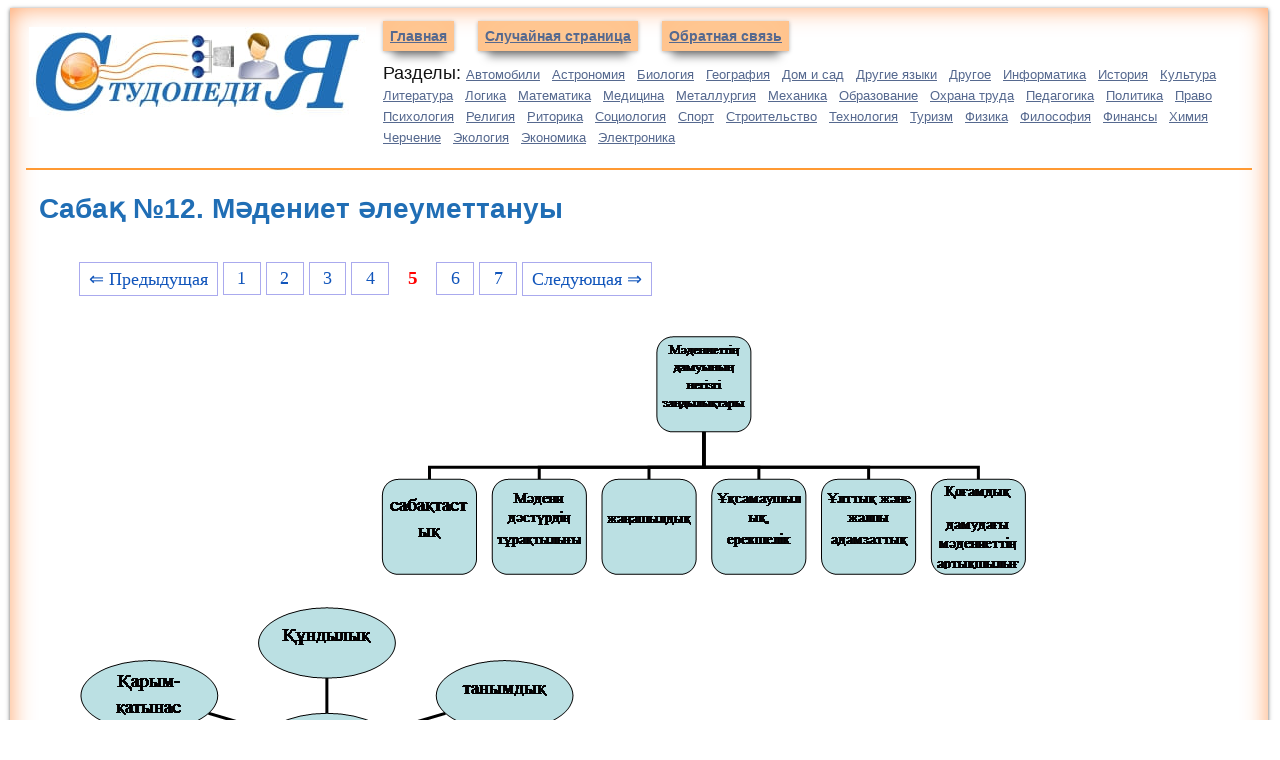

--- FILE ---
content_type: text/html
request_url: https://studopedia.info/6-467.html
body_size: 6988
content:
 

<!DOCTYPE html>
<html lang="ru">
<head>
<meta charset="UTF-8">
<meta name="viewport" content="width=device-width, initial-scale=1">
	<meta name="description" content="Т?л?аны? санасын ?алыптастыруда?ы БА? ролі мен м?ні туралы баянда?ыз. 2. БА? зерттеулеріндегі классикалы? ж?не жа?а ?леуметтік теориялар?а талдау жаса?ыз"><title>Студопедия — Саба&#1179; №12. М&#1241;дениет &#1241;леуметтануы</title>
<link rel="icon" href="/studinfo.ico" type="image/x-icon">
<link rel="shortcut icon" href="/studinfo.ico" type="image/x-icon">

<!-- Yandex.RTB -->
<script>window.yaContextCb=window.yaContextCb||[]</script>

	<style>
	
	
	div{margin:0px;}
.raised {
    width:97%;
    padding:1em;
    margin:2px 2px 1em;
    background:#fff;
            box-shadow: 0 15px 10px -10px rgba(100, 100, 100, 1), 0 1px 4px rgba(0, 1, 0, 0.6), 0 0 25px rgba(255, 102, 0, 0.6) inset;
}        
.divleft{ border-bottom: solid 2px #FF9933; }
.divt{ border-top: solid 2px #FF9933;}




a.navleft {
padding:0.5em;
margin:2em 10px 4em;
background:#FFCC99;
font-weight: bold;
font-family: arial, verdana, sans-serif; 
font-size: 14px;
color: #56698F;
-webkit-box-shadow:0 1px 4px rgba(0, 0, 0, 0.3), 0 0 40px rgba(0, 0, 0, 0.1) inset;
-webkit-box-shadow: 0 15px 10px -10px rgba(0, 0, 0, 0.5), 0 1px 4px rgba(0, 0, 0, 0.3), 0 0 40px rgba(255, 100, 0, 0.1) inset;
}
a.navleft:hover,active,focus{
text-decoration: none;
}
a.acat{
font-family: arial, verdana, sans-serif; 
font-size: 13px;
color: #56698F;
margin-right:7px;
}
.acat:hover,active,focus{
color: #1A2D45;
text-decoration: none;
}
p{
font-family: arial, verdana, sans-serif; 
font-size: 1.4vw;
color: #121212;
margin-left:10px;
}
h1{
font-family: arial, verdana, sans-serif; 
font-size: 2.2vw;
color: #206EB5;
margin-left:10px;
}
h2{
font-family: arial, verdana, sans-serif; 
font-size: 2vw;
color: #206EB5;
margin-left:10px;
}
h3,h4,h5{
font-family: arial, verdana, sans-serif; 
font-size: 1.6vw;
color: #206EB5;
margin-left:10px;
}
.tt{ font-size: 1.2vw; color: #666; }
a{font: Verdana, Arial, Helvetica, sans-serif; font-size: 1.4vw; color: #206EB5;}

a.abig {margin:3px;padding: 1px 1px 1px 15px;width: 90%;display: block;color: #003366;background: url(img/abig1.png) no-repeat 1px 1px;
font: 12px Verdana, Arial, Helvetica, sans-serif;
}
a.abig:hover,
a.abig:active,
a.abig:focus {margin:3px;padding: 1px 1px 1px 15px; color: #CC3300; no-repeat 1px 1px #FFFFCC; text-decoration: none;}
a.abig#active_menu {margin:3px;padding: 1px 1px 1px 15px; color: #CC3300; no-repeat 1px 1px #FFFFCC;font-weight: bold;}
.centerfon{ background-image: url(img/centerfon.jpg); background-repeat: repeat-y; }
.redlink{ color:#FF0000; font-weight: bold;}
.redpravo{ color:#FF0000; font-weight: bold; font-size:12px;}
.red{color:#FF0000; font-weight: bold;}
.green{color:#007F00; font-weight: bold;}
.viewinfo{font-size:12px; color:#999999; }

.divtext{width:98%; word-wrap: break-word;}
.link1{
border: 1px solid #7188FF;
 background: #fefcea; /
    background: linear-gradient(to top, #FFF, #BFD4FF);
width:98%;
color: #900000; 
font-size:11pt; 
}

.link2{border: 1px solid #7188FF; width: 98%;}
.link2 p{margin-left:10px;}
.link2 a {
    color: #0a49be;;
    font-size:10pt;
    font-weight:bold;
	margin:10px;
   }

.link2 a:hover { text-decoration: none; color: #000060;  }


.float-block {
    width: 100%;
    background-color: #212121;
    padding: 8px 20px;
    color: #fff;
}


 .pagelink {  margin-left: 50px; font-size:14pt; }
        
.pagelink a {
    text-decoration: none;
	background:#fff;
	border: solid 1px #AAE;
	color: #15B;
	text-align:center;
}

.pagelink a, .pagelink span {
    display: block;
    float: left;
    padding: 0.3em 0.5em;
    margin-right: 5px;
	margin-bottom: 5px;
	min-width:1em;
	text-align:center;
}

.pagelink .current {
    color: #F00;
	font-weight:bold;
}

.pagelink .current.prev, .pagelink .current.next{
	color:#999;
	border-color:#999;
	border: solid 1px #AAE;
	background:#fff;
}

#fixdiv {
position:fixed;
bottom: 0px;
left: 0px;
width:336px;
height:336px;
z-index: 999999;
}

#divclose{
	position: absolute;
	content:url('/img/close.jpg');
left: 100%;
   top: 0;
}


.tabletext {
    width: 100%;
    border-collapse: collapse;
    padding: 5px;
    background-color: #f3efd6;
    color: #255e5b;
    font-family: sans-serif;
    border-radius: 25px;
    table-layout: fixed; /* Устанавливаем фиксированную ширину таблицы */
    word-wrap: break-word; /* Переносим длинные слова на новую строку */
}

.tabletext th, .tabletext td {
    border-radius: 15px;
    padding: 20px;
    border: 1px solid #FFF;
    word-wrap: break-word; /* Обеспечиваем перенос текста */
    overflow-wrap: break-word; /* Для современных браузеров */
}

.tabletext a:hover {
    text-decoration: none;
    color: #000060;
}
@media screen and (max-width: 768px) {
    .tabletext td {
        display: block;
        width: 80%;
        margin-bottom: 5px;
        text-align: left;
    }

    .tabletext td img {
        width: 80%;
        height: auto;
        max-width: 80%;
        margin-bottom: 10px;
        display: block;
        margin-left: auto;
        margin-right: auto;
        float: none;
    }

    .tabletext td p {
        font-size: 16px;
        word-wrap: break-word;
        overflow-wrap: break-word;
        clear: both;
        margin-top: 10px;
    }

    .tabletext td a {
        font-size: 16px;
        color: #255e5b;
        font-weight: bold;
        word-wrap: break-word;
        overflow-wrap: break-word;
    }
}



img {
    max-width: 100%;
    height: auto;      
}



.adcontainer {
    display: flex;
    flex-direction: column;
    align-items: center;
    width: 100%;
}

.adblock {
    width: 100%;
    height: 300px;
    margin-bottom: 15px;
}

@media (min-width: 768px) {
    .adcontainer {
        flex-direction: row;
        justify-content: space-between;
    }
    .adblock {
        width: 48%;
        height: 250px;
        margin-bottom: 0;
    }
}

</style>
</head>

<body>


 
<div class="raised">
<div class="divleft">

<table border="0" width="100%">
<tr>
<td valign="top" width="340px"><a href="/"><img src="/i/studopedia.jpg" align="top" alt="Студопедия"></a></td>
<td valign="top"><a href="/" class="navleft">Главная</a> <a href="/randstat.php" class="navleft">Случайная страница</a> <noindex><a href="/kontakti.php" class="navleft" rel="nofollow">Обратная связь</a> </noindex>
<p>Разделы: <a href='/Avto/' class='acat'>Автомобили</a> <a href='/Astronomia/' class='acat'>Астрономия</a> <a href='/Biologiya/' class='acat'>Биология</a> <a href='/Geografiya/' class='acat'>География</a> <a href='/Dom/' class='acat'>Дом и сад</a> <a href='/Inostrannie-yaziki/' class='acat'>Другие языки</a> <a href='/Drugoe/' class='acat'>Другое</a> <a href='/Informatika/' class='acat'>Информатика</a> <a href='/Istoriya/' class='acat'>История</a> <a href='/Kultura/' class='acat'>Культура</a> <a href='/Literatura/' class='acat'>Литература</a> <a href='/Logika/' class='acat'>Логика</a> <a href='/Matematika/' class='acat'>Математика</a> <a href='/Meditsina/' class='acat'>Медицина</a> <a href='/Metallyrgia/' class='acat'>Металлургия</a> <a href='/Mehanika/' class='acat'>Механика</a> <a href='/Obrazovanie/' class='acat'>Образование</a> <a href='/Ohrana-truda/' class='acat'>Охрана труда</a> <a href='/Pedagogika/' class='acat'>Педагогика</a> <a href='/Politika/' class='acat'>Политика</a> <a href='/Pravo/' class='acat'>Право</a> <a href='/Psihologiya/' class='acat'>Психология</a> <a href='/Religia/' class='acat'>Религия</a> <a href='/Ritorika/' class='acat'>Риторика</a> <a href='/Sotsiologiya/' class='acat'>Социология</a> <a href='/Sport/' class='acat'>Спорт</a> <a href='/Stroitelstvo/' class='acat'>Строительство</a> <a href='/Tehnologia/' class='acat'>Технология</a> <a href='/Turizm/' class='acat'>Туризм</a> <a href='/Fizika/' class='acat'>Физика</a> <a href='/Filosofiya/' class='acat'>Философия</a> <a href='/Finansi/' class='acat'>Финансы</a> <a href='/Himiya/' class='acat'>Химия</a> <a href='/Cherchenie/' class='acat'>Черчение</a> <a href='/Ekologiya/' class='acat'>Экология</a> <a href='/Ekonomika/' class='acat'>Экономика</a> <a href='/Elektronika/' class='acat'>Электроника</a>  
</td>
</tr>
</table>




</div>


<table width="100%" border="0">
 <tr>
    <td width="50%"  valign="top">


<h1>Саба&#1179; №12. М&#1241;дениет &#1241;леуметтануы</h1><br><div class="pagelink" ><a href="/6-466.html" class="back_link" > &lArr; Предыдущая</a><a href="/6-463.html">1</a><a href="/6-464.html">2</a><a href="/6-465.html">3</a><a href="/6-466.html">4</a><span class="current">5</span><a href="/6-468.html">6</a><a href="/6-469.html">7</a><a href="/6-468.html" class="next_link" >Следующая &rArr;</a></div><br><br><br><table width="350" border="0" align="left" cellpadding="5" cellspacing="5"><tr><td>
<center>

<!-- Yandex.RTB R-A-3003622-3 -->
<div id="yandex_rtb_R-A-3003622-3"></div>
<script>
window.yaContextCb.push(()=>{
	Ya.Context.AdvManager.render({
		"blockId": "R-A-3003622-3",
		"renderTo": "yandex_rtb_R-A-3003622-3"
	})
})
</script>
</center>

</td></tr></table>

<div class='divtext'><p><strong><img src="http://ok-t.ru/studopediasu/baza2/451249090404.files/image001.png" /></strong></p>
 <p><strong><img src="http://ok-t.ru/studopediasu/baza2/451249090404.files/image002.png" /></strong></p>
					<p><strong>Саба&#1179; №13. Б&#1201;&#1179;аралы&#1179; коммуникация &#1241;леуметтануы</strong></p>
					<p>1.Т&#1201;л&#1171;аны&#1187; санасын &#1179;алыптастыруда&#1171;ы БА&#1178; ролі мен м&#1241;ні туралы баянда&#1187;ыз.</p>
 <p>2.БА&#1178; зерттеулеріндегі классикалы&#1179; ж&#1241;не жа&#1187;а &#1241;леуметтік теориялар&#1171;а талдау жаса&#1187;ыз.</p>
 <p>3.&#1178;азіргі &#1179;о&#1171;амда&#1171;ы жарнаманы&#1187; р&#1257;лі туралы пікілері&#1187;ізді білдірі&#1187;іздер.</p>
 <p>4.&#1178;о&#1171;амды&#1179; пікірді&#1187; &#1179;ызметтері мен &#1179;о&#1171;амды&#1179; сана &#1201;&#1171;ымы.</p>
 <p>5.&#1178;азіргі &#1179;о&#1171;амда&#1171;ы жарнаманы&#1187; ролі.</p>
 <p>6.Б&#1201;&#1179;аралы&#1179; а&#1179;парат &#1179;&#1201;ралдарыны&#1187; &#1179;о&#1171;ам дамуына &#1241;сері.</p>
 <p>7.Г.Лассуэлді&#1187; зерттеулері.</p>
 <p>&nbsp;</p></div><br><center>

<!-- Yandex.RTB R-A-3003622-4 -->
<div id="yandex_rtb_R-A-3003622-4"></div>
<script>
window.yaContextCb.push(()=>{
	Ya.Context.AdvManager.render({
		"blockId": "R-A-3003622-4",
		"renderTo": "yandex_rtb_R-A-3003622-4"
	})
})
</script>

</center>

<br><br><div class="pagelink" ><a href="/6-466.html" class="back_link" > &lArr; Предыдущая</a><a href="/6-463.html">1</a><a href="/6-464.html">2</a><a href="/6-465.html">3</a><a href="/6-466.html">4</a><span class="current">5</span><a href="/6-468.html">6</a><a href="/6-469.html">7</a><a href="/6-468.html" class="next_link" >Следующая &rArr;</a></div><br><br><script>
  (function() {
    var cx = '011469088786448071113:su19hz8oolg';
    var gcse = document.createElement('script');
    gcse.type = 'text/javascript';
    gcse.async = true;
    gcse.src = (document.location.protocol == 'https:' ? 'https:' : 'http:') +
        '//cse.google.com/cse.js?cx=' + cx;
    var s = document.getElementsByTagName('script')[0];
    s.parentNode.insertBefore(gcse, s);
  })();
</script>
<gcse:search></gcse:search><hr>
<table width="100%" border="0" align="center" cellpadding="0" cellspacing="0"><tr><td width="80%"><p class="viewinfo">Дата добавления: <span class="viewinfo">2015-09-04</span>; просмотров: <span class="viewinfo">2793</span>. <a href="/kontakti.php" class="redpravo">Нарушение авторских прав</a>;  <a href="/gos.php?id=8" rel="nofollow" target="_blank" class="redpravo">Мы поможем в написании вашей работы!</a></p></td>
    <td><div class="yashare-auto-init b-share_theme_counter" data-yashareL10n="ru" data-yashareQuickServices="yaru,vkontakte,odnoklassniki,twitter,moimir,facebook,gplus"
data-yashareTheme="counter"></div></td>
  </tr>
</table><hr><br>
<table class="tabletext" width="100%">  
  <tbody>
    <tr>
      <td width="25%"><p><a href="/10-54226.html"><img src="https://konspekta.net/studopediainfo/baza10/1589303370592.files/image740.gif" align="left" height="164"/></a> <br><a href="/10-54226.html">Картограммы и картодиаграммы</a> Картограммы и картодиаграммы применяются для изображения географической характеристики изучаемых явлений...
</p></td>
      <td width="25%"><p><a href="/1-25536.html"><img src="https://konspekta.net/studopediainfo/baza1/491756502661.files/image024.jpg" align="left" height="164"/></a> <br><a href="/1-25536.html">Практические расчеты на срез и смятие</a> При изучении темы обратите внимание на основные расчетные предпосылки и условности расчета...
<p></td>
      <td width="25%"><p><a href="/1-69620.html"><img src="https://konspekta.net/studopediainfo/baza1/440300084457.files/image025.gif" align="left" height="164"/></a> <br><a href="/1-69620.html">Функция спроса населения на данный товар</a> Функция спроса населения на данный товар: Qd=7-Р. Функция предложения: Qs= -5+2Р,где...
</p></td>
      <td width="25%"><p><a href="/10-36695.html"><img src="https://konspekta.net/studopediainfo/baza10/1581121270931.files/image002.jpg" align="left" height="164"/></a> <br><a href="/10-36695.html">Аальтернативная стоимость. Кривая производственных возможностей</a> В экономике Буридании есть 100 ед. труда с производительностью 4 м ткани или 2 кг мяса...
</p></td>
    </tr>
  </tbody>
</table>

<table class="tabletext" width="100%">
  <tbody>
    <tr>

      <td width="50%"><p><a href="/2-97454.html">Билет №7 (1 вопрос) Язык как средство общения и форма существования национальной культуры. Русский литературный язык как нормированная и обработанная форма общенародного языка</a> Важнейшая функция языка - коммуникативная функция, т.е. функция общения Язык представлен в двух своих разновидностях...
<br><br><a href="/2-9031.html">Патристика и схоластика как этап в средневековой философии</a> Основной задачей теологии является толкование Священного писания, доказательство существования Бога и формулировка догматов Церкви...
<br><br><a href="/2-9650.html">Основные симптомы при заболеваниях органов кровообращения</a> При болезнях органов кровообращения больные могут предъявлять различные жалобы: боли в области сердца и за грудиной, одышка, сердцебиение, перебои в сердце, удушье, отеки, цианоз головная боль, увеличение печени, слабость...
</p></td>

 <td><p width="50%"><a href="/3-79063.html">ЛЕЧЕБНО-ПРОФИЛАКТИЧЕСКОЙ ПОМОЩИ НАСЕЛЕНИЮ В УСЛОВИЯХ ОМС</a> 001. Основными путями развития поликлинической помощи взрослому населению в новых экономических условиях являются все...
<br><br><a href="/4-112515.html">МЕТОДИКА ИЗУЧЕНИЯ МОРФЕМНОГО СОСТАВА СЛОВА В НАЧАЛЬНЫХ КЛАССАХ</a> В практике речевого общения широко известен следующий факт: как взрослые...
<br><br><a href="/4-112535.html">СИНТАКСИЧЕСКАЯ РАБОТА В СИСТЕМЕ РАЗВИТИЯ РЕЧИ УЧАЩИХСЯ</a> В языке различаются уровни — уровень слова (лексический), уровень словосочетания и предложения (синтаксический) и уровень
 Словосочетание в этом смысле может рассматриваться как переходное звено от лексического уровня к синтаксическому...
</p></td>

    </tr>
  </tbody>
</table><center>
<!-- Yandex.RTB R-A-3003622-8 -->
<div id="yandex_rtb_R-A-3003622-8"></div>
<script>
window.yaContextCb.push(()=>{
	Ya.Context.AdvManager.render({
		"blockId": "R-A-3003622-8",
		"renderTo": "yandex_rtb_R-A-3003622-8"
	})
})
</script>
</center> 

</div>

</td></tr></table><div class="divt"><center>
<span class="tt">Studopedia.info - Студопедия - 2014-2026 год


. (0.014 сек.)</span> <a href="/" >русская версия</a> | <a href="/ukr/" >украинская версия</a></center></div>


<!--LiveInternet counter--><script type="text/javascript"><!--
new Image().src = "//counter.yadro.ru/hit?r"+
escape(document.referrer)+((typeof(screen)=="undefined")?"":
";s"+screen.width+"*"+screen.height+"*"+(screen.colorDepth?
screen.colorDepth:screen.pixelDepth))+";u"+escape(document.URL)+
";"+Math.random();//--></script><!--/LiveInternet-->


<!-- Yandex.Metrika counter -->
<script type="text/javascript" >
   (function(m,e,t,r,i,k,a){m[i]=m[i]||function(){(m[i].a=m[i].a||[]).push(arguments)};
   m[i].l=1*new Date();
   for (var j = 0; j < document.scripts.length; j++) {if (document.scripts[j].src === r) { return; }}
   k=e.createElement(t),a=e.getElementsByTagName(t)[0],k.async=1,k.src=r,a.parentNode.insertBefore(k,a)})
   (window, document, "script", "https://mc.yandex.ru/metrika/tag.js", "ym");

   ym(91229874, "init", {
        clickmap:true,
        trackLinks:true,
        accurateTrackBounce:true
   });
</script>
<noscript><div><img src="https://mc.yandex.ru/watch/91229874" style="position:absolute; left:-9999px;" alt="" /></div></noscript>
<!-- /Yandex.Metrika counter -->

<br><br><br><br><br><br><br><br>




<!-- Yandex.RTB R-A-3003622-5 -->
<script>
window.yaContextCb.push(()=>{
	Ya.Context.AdvManager.render({
		"blockId": "R-A-3003622-5",
		"type": "fullscreen",
		"platform": "touch"
	})
})
</script>

<!-- Yandex.RTB R-A-3003622-7 -->
<script>
window.yaContextCb.push(()=>{
	Ya.Context.AdvManager.render({
		"blockId": "R-A-3003622-7",
		"type": "floorAd",
		"platform": "desktop"
	})
})
</script>

		


<script src="https://yandex.ru/ads/system/context.js" async></script>
<script defer src="https://eduforms.org/partnersforms/widget/?component=copyPaste&subComponent=2&ref=96efe5b94400ecf1"></script>

</body>
</html>
